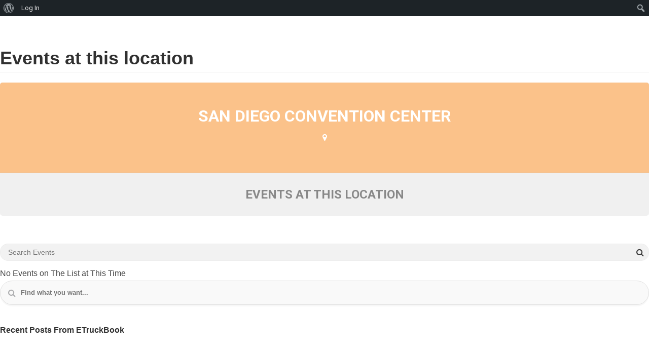

--- FILE ---
content_type: text/html; charset=UTF-8
request_url: https://www.etruckbook.com/event-location/san-diego-convention-center/
body_size: 20862
content:
<!DOCTYPE html>
<!--[if IE 9 ]><html lang="en-US" class="ie9"> <![endif]-->
<!--[if (gt IE 9)|!(IE)]><!--> <html lang="en-US"> <!--<![endif]-->
<head>
	<meta charset="UTF-8" />
	<meta content="width=device-width, initial-scale=1.0, maximum-scale=1" name="viewport">
	<!--[if lt IE 9]><script>document.createElement('');</script><![endif]-->
	<meta name='robots' content='index, follow, max-image-preview:large, max-snippet:-1, max-video-preview:-1' />
	<style>img:is([sizes="auto" i], [sizes^="auto," i]) { contain-intrinsic-size: 3000px 1500px }</style>
	
            <script data-no-defer="1" data-ezscrex="false" data-cfasync="false" data-pagespeed-no-defer data-cookieconsent="ignore">
                var ctPublicFunctions = {"_ajax_nonce":"173a3e1895","_rest_nonce":"04e2c97550","_ajax_url":"\/wp-admin\/admin-ajax.php","_rest_url":"https:\/\/www.etruckbook.com\/wp-json\/","data__cookies_type":"native","data__ajax_type":"rest","data__bot_detector_enabled":"0","data__frontend_data_log_enabled":1,"cookiePrefix":"","wprocket_detected":false,"host_url":"www.etruckbook.com","text__ee_click_to_select":"Click to select the whole data","text__ee_original_email":"The complete one is","text__ee_got_it":"Got it","text__ee_blocked":"Blocked","text__ee_cannot_connect":"Cannot connect","text__ee_cannot_decode":"Can not decode email. Unknown reason","text__ee_email_decoder":"CleanTalk email decoder","text__ee_wait_for_decoding":"The magic is on the way!","text__ee_decoding_process":"Please wait a few seconds while we decode the contact data."}
            </script>
        
            <script data-no-defer="1" data-ezscrex="false" data-cfasync="false" data-pagespeed-no-defer data-cookieconsent="ignore">
                var ctPublic = {"_ajax_nonce":"173a3e1895","settings__forms__check_internal":"0","settings__forms__check_external":"0","settings__forms__force_protection":0,"settings__forms__search_test":"1","settings__forms__wc_add_to_cart":"0","settings__data__bot_detector_enabled":"0","settings__sfw__anti_crawler":0,"blog_home":"https:\/\/www.etruckbook.com\/","pixel__setting":"0","pixel__enabled":false,"pixel__url":null,"data__email_check_before_post":"1","data__email_check_exist_post":0,"data__cookies_type":"native","data__key_is_ok":true,"data__visible_fields_required":true,"wl_brandname":"Anti-Spam by CleanTalk","wl_brandname_short":"CleanTalk","ct_checkjs_key":"774af30663cd70893357fc6a6dd8b564fc71dd424665f37d4a8ecb11564d93df","emailEncoderPassKey":"81d7390175bdd002a4a867073a8c2d12","bot_detector_forms_excluded":"W10=","advancedCacheExists":true,"varnishCacheExists":false,"wc_ajax_add_to_cart":false}
            </script>
        
	<!-- This site is optimized with the Yoast SEO plugin v26.8 - https://yoast.com/product/yoast-seo-wordpress/ -->
	<title>San Diego Convention Center Archives - eTruckBook</title>
	<link rel="canonical" href="https://www.etruckbook.com/event-location/san-diego-convention-center/" class="yoast-seo-meta-tag" />
	<meta property="og:locale" content="en_US" class="yoast-seo-meta-tag" />
	<meta property="og:type" content="article" class="yoast-seo-meta-tag" />
	<meta property="og:title" content="San Diego Convention Center Archives - eTruckBook" class="yoast-seo-meta-tag" />
	<meta property="og:url" content="https://www.etruckbook.com/event-location/san-diego-convention-center/" class="yoast-seo-meta-tag" />
	<meta property="og:site_name" content="eTruckBook" class="yoast-seo-meta-tag" />
	<meta name="twitter:card" content="summary_large_image" class="yoast-seo-meta-tag" />
	<meta name="twitter:site" content="@TfsmallC" class="yoast-seo-meta-tag" />
	<script type="application/ld+json" class="yoast-schema-graph">{"@context":"https://schema.org","@graph":[{"@type":"CollectionPage","@id":"https://www.etruckbook.com/event-location/san-diego-convention-center/","url":"https://www.etruckbook.com/event-location/san-diego-convention-center/","name":"San Diego Convention Center Archives - eTruckBook","isPartOf":{"@id":"https://www.etruckbook.com/#website"},"primaryImageOfPage":{"@id":"https://www.etruckbook.com/event-location/san-diego-convention-center/#primaryimage"},"image":{"@id":"https://www.etruckbook.com/event-location/san-diego-convention-center/#primaryimage"},"thumbnailUrl":"https://www.etruckbook.com/wp-content/uploads/2019/07/FMMS.png","breadcrumb":{"@id":"https://www.etruckbook.com/event-location/san-diego-convention-center/#breadcrumb"},"inLanguage":"en-US"},{"@type":"ImageObject","inLanguage":"en-US","@id":"https://www.etruckbook.com/event-location/san-diego-convention-center/#primaryimage","url":"https://www.etruckbook.com/wp-content/uploads/2019/07/FMMS.png","contentUrl":"https://www.etruckbook.com/wp-content/uploads/2019/07/FMMS.png","width":497,"height":464},{"@type":"BreadcrumbList","@id":"https://www.etruckbook.com/event-location/san-diego-convention-center/#breadcrumb","itemListElement":[{"@type":"ListItem","position":1,"name":"Home","item":"https://www.etruckbook.com/"},{"@type":"ListItem","position":2,"name":"San Diego Convention Center"}]},{"@type":"WebSite","@id":"https://www.etruckbook.com/#website","url":"https://www.etruckbook.com/","name":"eTruckBook","description":"The Place for all Things Transportation &amp; Logistics","publisher":{"@id":"https://www.etruckbook.com/#organization"},"potentialAction":[{"@type":"SearchAction","target":{"@type":"EntryPoint","urlTemplate":"https://www.etruckbook.com/?s={search_term_string}"},"query-input":{"@type":"PropertyValueSpecification","valueRequired":true,"valueName":"search_term_string"}}],"inLanguage":"en-US"},{"@type":"Organization","@id":"https://www.etruckbook.com/#organization","name":"eTruckBook","url":"https://www.etruckbook.com/","logo":{"@type":"ImageObject","inLanguage":"en-US","@id":"https://www.etruckbook.com/#/schema/logo/image/","url":"https://www.etruckbook.com/wp-content/uploads/2019/05/image002-54.png","contentUrl":"https://www.etruckbook.com/wp-content/uploads/2019/05/image002-54.png","width":107,"height":107,"caption":"eTruckBook"},"image":{"@id":"https://www.etruckbook.com/#/schema/logo/image/"},"sameAs":["https://www.facebook.com/TFSMallFL/","https://x.com/TfsmallC","https://www.linkedin.com/company/tfsmall/","https://www.youtube.com/channel/UCyOKPzgdqa9Siiq2sX4VMow?view_as=subscriber"]}]}</script>
	<!-- / Yoast SEO plugin. -->


<link rel='dns-prefetch' href='//fonts.googleapis.com' />
<link rel="alternate" type="application/rss+xml" title="eTruckBook &raquo; Feed" href="https://www.etruckbook.com/feed/" />
<link rel="alternate" type="application/rss+xml" title="eTruckBook &raquo; Comments Feed" href="https://www.etruckbook.com/comments/feed/" />
<link rel="alternate" type="application/rss+xml" title="eTruckBook &raquo; San Diego Convention Center Event Location Feed" href="https://www.etruckbook.com/event-location/san-diego-convention-center/feed/" />
		<!-- This site uses the Google Analytics by MonsterInsights plugin v9.6.1 - Using Analytics tracking - https://www.monsterinsights.com/ -->
							<script src="//www.googletagmanager.com/gtag/js?id=G-QFTP965Y7Q"  data-cfasync="false" data-wpfc-render="false" type="text/javascript" async></script>
			<script data-cfasync="false" data-wpfc-render="false" type="text/javascript">
				var mi_version = '9.6.1';
				var mi_track_user = true;
				var mi_no_track_reason = '';
								var MonsterInsightsDefaultLocations = {"page_location":"https:\/\/www.etruckbook.com\/event-location\/san-diego-convention-center\/"};
								if ( typeof MonsterInsightsPrivacyGuardFilter === 'function' ) {
					var MonsterInsightsLocations = (typeof MonsterInsightsExcludeQuery === 'object') ? MonsterInsightsPrivacyGuardFilter( MonsterInsightsExcludeQuery ) : MonsterInsightsPrivacyGuardFilter( MonsterInsightsDefaultLocations );
				} else {
					var MonsterInsightsLocations = (typeof MonsterInsightsExcludeQuery === 'object') ? MonsterInsightsExcludeQuery : MonsterInsightsDefaultLocations;
				}

								var disableStrs = [
										'ga-disable-G-QFTP965Y7Q',
									];

				/* Function to detect opted out users */
				function __gtagTrackerIsOptedOut() {
					for (var index = 0; index < disableStrs.length; index++) {
						if (document.cookie.indexOf(disableStrs[index] + '=true') > -1) {
							return true;
						}
					}

					return false;
				}

				/* Disable tracking if the opt-out cookie exists. */
				if (__gtagTrackerIsOptedOut()) {
					for (var index = 0; index < disableStrs.length; index++) {
						window[disableStrs[index]] = true;
					}
				}

				/* Opt-out function */
				function __gtagTrackerOptout() {
					for (var index = 0; index < disableStrs.length; index++) {
						document.cookie = disableStrs[index] + '=true; expires=Thu, 31 Dec 2099 23:59:59 UTC; path=/';
						window[disableStrs[index]] = true;
					}
				}

				if ('undefined' === typeof gaOptout) {
					function gaOptout() {
						__gtagTrackerOptout();
					}
				}
								window.dataLayer = window.dataLayer || [];

				window.MonsterInsightsDualTracker = {
					helpers: {},
					trackers: {},
				};
				if (mi_track_user) {
					function __gtagDataLayer() {
						dataLayer.push(arguments);
					}

					function __gtagTracker(type, name, parameters) {
						if (!parameters) {
							parameters = {};
						}

						if (parameters.send_to) {
							__gtagDataLayer.apply(null, arguments);
							return;
						}

						if (type === 'event') {
														parameters.send_to = monsterinsights_frontend.v4_id;
							var hookName = name;
							if (typeof parameters['event_category'] !== 'undefined') {
								hookName = parameters['event_category'] + ':' + name;
							}

							if (typeof MonsterInsightsDualTracker.trackers[hookName] !== 'undefined') {
								MonsterInsightsDualTracker.trackers[hookName](parameters);
							} else {
								__gtagDataLayer('event', name, parameters);
							}
							
						} else {
							__gtagDataLayer.apply(null, arguments);
						}
					}

					__gtagTracker('js', new Date());
					__gtagTracker('set', {
						'developer_id.dZGIzZG': true,
											});
					if ( MonsterInsightsLocations.page_location ) {
						__gtagTracker('set', MonsterInsightsLocations);
					}
										__gtagTracker('config', 'G-QFTP965Y7Q', {"forceSSL":"true","link_attribution":"true"} );
															window.gtag = __gtagTracker;										(function () {
						/* https://developers.google.com/analytics/devguides/collection/analyticsjs/ */
						/* ga and __gaTracker compatibility shim. */
						var noopfn = function () {
							return null;
						};
						var newtracker = function () {
							return new Tracker();
						};
						var Tracker = function () {
							return null;
						};
						var p = Tracker.prototype;
						p.get = noopfn;
						p.set = noopfn;
						p.send = function () {
							var args = Array.prototype.slice.call(arguments);
							args.unshift('send');
							__gaTracker.apply(null, args);
						};
						var __gaTracker = function () {
							var len = arguments.length;
							if (len === 0) {
								return;
							}
							var f = arguments[len - 1];
							if (typeof f !== 'object' || f === null || typeof f.hitCallback !== 'function') {
								if ('send' === arguments[0]) {
									var hitConverted, hitObject = false, action;
									if ('event' === arguments[1]) {
										if ('undefined' !== typeof arguments[3]) {
											hitObject = {
												'eventAction': arguments[3],
												'eventCategory': arguments[2],
												'eventLabel': arguments[4],
												'value': arguments[5] ? arguments[5] : 1,
											}
										}
									}
									if ('pageview' === arguments[1]) {
										if ('undefined' !== typeof arguments[2]) {
											hitObject = {
												'eventAction': 'page_view',
												'page_path': arguments[2],
											}
										}
									}
									if (typeof arguments[2] === 'object') {
										hitObject = arguments[2];
									}
									if (typeof arguments[5] === 'object') {
										Object.assign(hitObject, arguments[5]);
									}
									if ('undefined' !== typeof arguments[1].hitType) {
										hitObject = arguments[1];
										if ('pageview' === hitObject.hitType) {
											hitObject.eventAction = 'page_view';
										}
									}
									if (hitObject) {
										action = 'timing' === arguments[1].hitType ? 'timing_complete' : hitObject.eventAction;
										hitConverted = mapArgs(hitObject);
										__gtagTracker('event', action, hitConverted);
									}
								}
								return;
							}

							function mapArgs(args) {
								var arg, hit = {};
								var gaMap = {
									'eventCategory': 'event_category',
									'eventAction': 'event_action',
									'eventLabel': 'event_label',
									'eventValue': 'event_value',
									'nonInteraction': 'non_interaction',
									'timingCategory': 'event_category',
									'timingVar': 'name',
									'timingValue': 'value',
									'timingLabel': 'event_label',
									'page': 'page_path',
									'location': 'page_location',
									'title': 'page_title',
									'referrer' : 'page_referrer',
								};
								for (arg in args) {
																		if (!(!args.hasOwnProperty(arg) || !gaMap.hasOwnProperty(arg))) {
										hit[gaMap[arg]] = args[arg];
									} else {
										hit[arg] = args[arg];
									}
								}
								return hit;
							}

							try {
								f.hitCallback();
							} catch (ex) {
							}
						};
						__gaTracker.create = newtracker;
						__gaTracker.getByName = newtracker;
						__gaTracker.getAll = function () {
							return [];
						};
						__gaTracker.remove = noopfn;
						__gaTracker.loaded = true;
						window['__gaTracker'] = __gaTracker;
					})();
									} else {
										console.log("");
					(function () {
						function __gtagTracker() {
							return null;
						}

						window['__gtagTracker'] = __gtagTracker;
						window['gtag'] = __gtagTracker;
					})();
									}
			</script>
				<!-- / Google Analytics by MonsterInsights -->
		<!--[if lt IE 9]>
<link rel='stylesheet' id='imperio-IE-css' href='https://www.etruckbook.com/wp-content/themes/imperio/css/IE.css' type='text/css' media='all' />
<![endif]-->
<style id='bp-login-form-style-inline-css' type='text/css'>
.widget_bp_core_login_widget .bp-login-widget-user-avatar{float:left}.widget_bp_core_login_widget .bp-login-widget-user-links{margin-left:70px}#bp-login-widget-form label{display:block;font-weight:600;margin:15px 0 5px;width:auto}#bp-login-widget-form input[type=password],#bp-login-widget-form input[type=text]{background-color:#fafafa;border:1px solid #d6d6d6;border-radius:0;font:inherit;font-size:100%;padding:.5em;width:100%}#bp-login-widget-form .bp-login-widget-register-link,#bp-login-widget-form .login-submit{display:inline;width:-moz-fit-content;width:fit-content}#bp-login-widget-form .bp-login-widget-register-link{margin-left:1em}#bp-login-widget-form .bp-login-widget-register-link a{filter:invert(1)}#bp-login-widget-form .bp-login-widget-pwd-link{font-size:80%}

</style>
<style id='bp-member-style-inline-css' type='text/css'>
[data-type="bp/member"] input.components-placeholder__input{border:1px solid #757575;border-radius:2px;flex:1 1 auto;padding:6px 8px}.bp-block-member{position:relative}.bp-block-member .member-content{display:flex}.bp-block-member .user-nicename{display:block}.bp-block-member .user-nicename a{border:none;color:currentColor;text-decoration:none}.bp-block-member .bp-profile-button{width:100%}.bp-block-member .bp-profile-button a.button{bottom:10px;display:inline-block;margin:18px 0 0;position:absolute;right:0}.bp-block-member.has-cover .item-header-avatar,.bp-block-member.has-cover .member-content,.bp-block-member.has-cover .member-description{z-index:2}.bp-block-member.has-cover .member-content,.bp-block-member.has-cover .member-description{padding-top:75px}.bp-block-member.has-cover .bp-member-cover-image{background-color:#c5c5c5;background-position:top;background-repeat:no-repeat;background-size:cover;border:0;display:block;height:150px;left:0;margin:0;padding:0;position:absolute;top:0;width:100%;z-index:1}.bp-block-member img.avatar{height:auto;width:auto}.bp-block-member.avatar-none .item-header-avatar{display:none}.bp-block-member.avatar-none.has-cover{min-height:200px}.bp-block-member.avatar-full{min-height:150px}.bp-block-member.avatar-full .item-header-avatar{width:180px}.bp-block-member.avatar-thumb .member-content{align-items:center;min-height:50px}.bp-block-member.avatar-thumb .item-header-avatar{width:70px}.bp-block-member.avatar-full.has-cover{min-height:300px}.bp-block-member.avatar-full.has-cover .item-header-avatar{width:200px}.bp-block-member.avatar-full.has-cover img.avatar{background:#fffc;border:2px solid #fff;margin-left:20px}.bp-block-member.avatar-thumb.has-cover .item-header-avatar{padding-top:75px}.entry .entry-content .bp-block-member .user-nicename a{border:none;color:currentColor;text-decoration:none}

</style>
<style id='bp-members-style-inline-css' type='text/css'>
[data-type="bp/members"] .components-placeholder.is-appender{min-height:0}[data-type="bp/members"] .components-placeholder.is-appender .components-placeholder__label:empty{display:none}[data-type="bp/members"] .components-placeholder input.components-placeholder__input{border:1px solid #757575;border-radius:2px;flex:1 1 auto;padding:6px 8px}[data-type="bp/members"].avatar-none .member-description{width:calc(100% - 44px)}[data-type="bp/members"].avatar-full .member-description{width:calc(100% - 224px)}[data-type="bp/members"].avatar-thumb .member-description{width:calc(100% - 114px)}[data-type="bp/members"] .member-content{position:relative}[data-type="bp/members"] .member-content .is-right{position:absolute;right:2px;top:2px}[data-type="bp/members"] .columns-2 .member-content .member-description,[data-type="bp/members"] .columns-3 .member-content .member-description,[data-type="bp/members"] .columns-4 .member-content .member-description{padding-left:44px;width:calc(100% - 44px)}[data-type="bp/members"] .columns-3 .is-right{right:-10px}[data-type="bp/members"] .columns-4 .is-right{right:-50px}.bp-block-members.is-grid{display:flex;flex-wrap:wrap;padding:0}.bp-block-members.is-grid .member-content{margin:0 1.25em 1.25em 0;width:100%}@media(min-width:600px){.bp-block-members.columns-2 .member-content{width:calc(50% - .625em)}.bp-block-members.columns-2 .member-content:nth-child(2n){margin-right:0}.bp-block-members.columns-3 .member-content{width:calc(33.33333% - .83333em)}.bp-block-members.columns-3 .member-content:nth-child(3n){margin-right:0}.bp-block-members.columns-4 .member-content{width:calc(25% - .9375em)}.bp-block-members.columns-4 .member-content:nth-child(4n){margin-right:0}}.bp-block-members .member-content{display:flex;flex-direction:column;padding-bottom:1em;text-align:center}.bp-block-members .member-content .item-header-avatar,.bp-block-members .member-content .member-description{width:100%}.bp-block-members .member-content .item-header-avatar{margin:0 auto}.bp-block-members .member-content .item-header-avatar img.avatar{display:inline-block}@media(min-width:600px){.bp-block-members .member-content{flex-direction:row;text-align:left}.bp-block-members .member-content .item-header-avatar,.bp-block-members .member-content .member-description{width:auto}.bp-block-members .member-content .item-header-avatar{margin:0}}.bp-block-members .member-content .user-nicename{display:block}.bp-block-members .member-content .user-nicename a{border:none;color:currentColor;text-decoration:none}.bp-block-members .member-content time{color:#767676;display:block;font-size:80%}.bp-block-members.avatar-none .item-header-avatar{display:none}.bp-block-members.avatar-full{min-height:190px}.bp-block-members.avatar-full .item-header-avatar{width:180px}.bp-block-members.avatar-thumb .member-content{min-height:80px}.bp-block-members.avatar-thumb .item-header-avatar{width:70px}.bp-block-members.columns-2 .member-content,.bp-block-members.columns-3 .member-content,.bp-block-members.columns-4 .member-content{display:block;text-align:center}.bp-block-members.columns-2 .member-content .item-header-avatar,.bp-block-members.columns-3 .member-content .item-header-avatar,.bp-block-members.columns-4 .member-content .item-header-avatar{margin:0 auto}.bp-block-members img.avatar{height:auto;max-width:-moz-fit-content;max-width:fit-content;width:auto}.bp-block-members .member-content.has-activity{align-items:center}.bp-block-members .member-content.has-activity .item-header-avatar{padding-right:1em}.bp-block-members .member-content.has-activity .wp-block-quote{margin-bottom:0;text-align:left}.bp-block-members .member-content.has-activity .wp-block-quote cite a,.entry .entry-content .bp-block-members .user-nicename a{border:none;color:currentColor;text-decoration:none}

</style>
<style id='bp-dynamic-members-style-inline-css' type='text/css'>
.bp-dynamic-block-container .item-options{font-size:.5em;margin:0 0 1em;padding:1em 0}.bp-dynamic-block-container .item-options a.selected{font-weight:600}.bp-dynamic-block-container ul.item-list{list-style:none;margin:1em 0;padding-left:0}.bp-dynamic-block-container ul.item-list li{margin-bottom:1em}.bp-dynamic-block-container ul.item-list li:after,.bp-dynamic-block-container ul.item-list li:before{content:" ";display:table}.bp-dynamic-block-container ul.item-list li:after{clear:both}.bp-dynamic-block-container ul.item-list li .item-avatar{float:left;width:60px}.bp-dynamic-block-container ul.item-list li .item{margin-left:70px}

</style>
<style id='bp-online-members-style-inline-css' type='text/css'>
.widget_bp_core_whos_online_widget .avatar-block,[data-type="bp/online-members"] .avatar-block{display:flex;flex-flow:row wrap}.widget_bp_core_whos_online_widget .avatar-block img,[data-type="bp/online-members"] .avatar-block img{margin:.5em}

</style>
<style id='bp-active-members-style-inline-css' type='text/css'>
.widget_bp_core_recently_active_widget .avatar-block,[data-type="bp/active-members"] .avatar-block{display:flex;flex-flow:row wrap}.widget_bp_core_recently_active_widget .avatar-block img,[data-type="bp/active-members"] .avatar-block img{margin:.5em}

</style>
<style id='bp-latest-activities-style-inline-css' type='text/css'>
.bp-latest-activities .components-flex.components-select-control select[multiple]{height:auto;padding:0 8px}.bp-latest-activities .components-flex.components-select-control select[multiple]+.components-input-control__suffix svg{display:none}.bp-latest-activities-block a,.entry .entry-content .bp-latest-activities-block a{border:none;text-decoration:none}.bp-latest-activities-block .activity-list.item-list blockquote{border:none;padding:0}.bp-latest-activities-block .activity-list.item-list blockquote .activity-item:not(.mini){box-shadow:1px 0 4px #00000026;padding:0 1em;position:relative}.bp-latest-activities-block .activity-list.item-list blockquote .activity-item:not(.mini):after,.bp-latest-activities-block .activity-list.item-list blockquote .activity-item:not(.mini):before{border-color:#0000;border-style:solid;content:"";display:block;height:0;left:15px;position:absolute;width:0}.bp-latest-activities-block .activity-list.item-list blockquote .activity-item:not(.mini):before{border-top-color:#00000026;border-width:9px;bottom:-18px;left:14px}.bp-latest-activities-block .activity-list.item-list blockquote .activity-item:not(.mini):after{border-top-color:#fff;border-width:8px;bottom:-16px}.bp-latest-activities-block .activity-list.item-list blockquote .activity-item.mini .avatar{display:inline-block;height:20px;margin-right:2px;vertical-align:middle;width:20px}.bp-latest-activities-block .activity-list.item-list footer{align-items:center;display:flex}.bp-latest-activities-block .activity-list.item-list footer img.avatar{border:none;display:inline-block;margin-right:.5em}.bp-latest-activities-block .activity-list.item-list footer .activity-time-since{font-size:90%}.bp-latest-activities-block .widget-error{border-left:4px solid #0b80a4;box-shadow:1px 0 4px #00000026}.bp-latest-activities-block .widget-error p{padding:0 1em}

</style>
<style id='bp-friends-style-inline-css' type='text/css'>
.bp-dynamic-block-container .item-options{font-size:.5em;margin:0 0 1em;padding:1em 0}.bp-dynamic-block-container .item-options a.selected{font-weight:600}.bp-dynamic-block-container ul.item-list{list-style:none;margin:1em 0;padding-left:0}.bp-dynamic-block-container ul.item-list li{margin-bottom:1em}.bp-dynamic-block-container ul.item-list li:after,.bp-dynamic-block-container ul.item-list li:before{content:" ";display:table}.bp-dynamic-block-container ul.item-list li:after{clear:both}.bp-dynamic-block-container ul.item-list li .item-avatar{float:left;width:60px}.bp-dynamic-block-container ul.item-list li .item{margin-left:70px}

</style>
<style id='bp-group-style-inline-css' type='text/css'>
[data-type="bp/group"] input.components-placeholder__input{border:1px solid #757575;border-radius:2px;flex:1 1 auto;padding:6px 8px}.bp-block-group{position:relative}.bp-block-group .group-content{display:flex}.bp-block-group .group-description{width:100%}.bp-block-group .group-description-content{margin-bottom:18px;width:100%}.bp-block-group .bp-profile-button{overflow:hidden;width:100%}.bp-block-group .bp-profile-button a.button{margin:18px 0 0}.bp-block-group.has-cover .group-content,.bp-block-group.has-cover .group-description,.bp-block-group.has-cover .item-header-avatar{z-index:2}.bp-block-group.has-cover .group-content,.bp-block-group.has-cover .group-description{padding-top:75px}.bp-block-group.has-cover .bp-group-cover-image{background-color:#c5c5c5;background-position:top;background-repeat:no-repeat;background-size:cover;border:0;display:block;height:150px;left:0;margin:0;padding:0;position:absolute;top:0;width:100%;z-index:1}.bp-block-group img.avatar{height:auto;width:auto}.bp-block-group.avatar-none .item-header-avatar{display:none}.bp-block-group.avatar-full{min-height:150px}.bp-block-group.avatar-full .item-header-avatar{width:180px}.bp-block-group.avatar-full .group-description{padding-left:35px}.bp-block-group.avatar-thumb .item-header-avatar{width:70px}.bp-block-group.avatar-thumb .item-header-avatar img.avatar{margin-top:15px}.bp-block-group.avatar-none.has-cover{min-height:200px}.bp-block-group.avatar-none.has-cover .item-header-avatar{padding-top:75px}.bp-block-group.avatar-full.has-cover{min-height:300px}.bp-block-group.avatar-full.has-cover .item-header-avatar{width:200px}.bp-block-group.avatar-full.has-cover img.avatar{background:#fffc;border:2px solid #fff;margin-left:20px}.bp-block-group.avatar-thumb:not(.has-description) .group-content{align-items:center;min-height:50px}.bp-block-group.avatar-thumb.has-cover .item-header-avatar{padding-top:75px}.bp-block-group.has-description .bp-profile-button a.button{display:block;float:right}

</style>
<style id='bp-groups-style-inline-css' type='text/css'>
[data-type="bp/groups"] .components-placeholder.is-appender{min-height:0}[data-type="bp/groups"] .components-placeholder.is-appender .components-placeholder__label:empty{display:none}[data-type="bp/groups"] .components-placeholder input.components-placeholder__input{border:1px solid #757575;border-radius:2px;flex:1 1 auto;padding:6px 8px}[data-type="bp/groups"].avatar-none .group-description{width:calc(100% - 44px)}[data-type="bp/groups"].avatar-full .group-description{width:calc(100% - 224px)}[data-type="bp/groups"].avatar-thumb .group-description{width:calc(100% - 114px)}[data-type="bp/groups"] .group-content{position:relative}[data-type="bp/groups"] .group-content .is-right{position:absolute;right:2px;top:2px}[data-type="bp/groups"] .columns-2 .group-content .group-description,[data-type="bp/groups"] .columns-3 .group-content .group-description,[data-type="bp/groups"] .columns-4 .group-content .group-description{padding-left:44px;width:calc(100% - 44px)}[data-type="bp/groups"] .columns-3 .is-right{right:-10px}[data-type="bp/groups"] .columns-4 .is-right{right:-50px}.bp-block-groups.is-grid{display:flex;flex-wrap:wrap;padding:0}.bp-block-groups.is-grid .group-content{margin:0 1.25em 1.25em 0;width:100%}@media(min-width:600px){.bp-block-groups.columns-2 .group-content{width:calc(50% - .625em)}.bp-block-groups.columns-2 .group-content:nth-child(2n){margin-right:0}.bp-block-groups.columns-3 .group-content{width:calc(33.33333% - .83333em)}.bp-block-groups.columns-3 .group-content:nth-child(3n){margin-right:0}.bp-block-groups.columns-4 .group-content{width:calc(25% - .9375em)}.bp-block-groups.columns-4 .group-content:nth-child(4n){margin-right:0}}.bp-block-groups .group-content{display:flex;flex-direction:column;padding-bottom:1em;text-align:center}.bp-block-groups .group-content .group-description,.bp-block-groups .group-content .item-header-avatar{width:100%}.bp-block-groups .group-content .item-header-avatar{margin:0 auto}.bp-block-groups .group-content .item-header-avatar img.avatar{display:inline-block}@media(min-width:600px){.bp-block-groups .group-content{flex-direction:row;text-align:left}.bp-block-groups .group-content .group-description,.bp-block-groups .group-content .item-header-avatar{width:auto}.bp-block-groups .group-content .item-header-avatar{margin:0}}.bp-block-groups .group-content time{color:#767676;display:block;font-size:80%}.bp-block-groups.avatar-none .item-header-avatar{display:none}.bp-block-groups.avatar-full{min-height:190px}.bp-block-groups.avatar-full .item-header-avatar{width:180px}.bp-block-groups.avatar-thumb .group-content{min-height:80px}.bp-block-groups.avatar-thumb .item-header-avatar{width:70px}.bp-block-groups.columns-2 .group-content,.bp-block-groups.columns-3 .group-content,.bp-block-groups.columns-4 .group-content{display:block;text-align:center}.bp-block-groups.columns-2 .group-content .item-header-avatar,.bp-block-groups.columns-3 .group-content .item-header-avatar,.bp-block-groups.columns-4 .group-content .item-header-avatar{margin:0 auto}.bp-block-groups img.avatar{height:auto;max-width:-moz-fit-content;max-width:fit-content;width:auto}.bp-block-groups .member-content.has-description{align-items:center}.bp-block-groups .member-content.has-description .item-header-avatar{padding-right:1em}.bp-block-groups .member-content.has-description .group-description-content{margin-bottom:0;text-align:left}

</style>
<style id='bp-dynamic-groups-style-inline-css' type='text/css'>
.bp-dynamic-block-container .item-options{font-size:.5em;margin:0 0 1em;padding:1em 0}.bp-dynamic-block-container .item-options a.selected{font-weight:600}.bp-dynamic-block-container ul.item-list{list-style:none;margin:1em 0;padding-left:0}.bp-dynamic-block-container ul.item-list li{margin-bottom:1em}.bp-dynamic-block-container ul.item-list li:after,.bp-dynamic-block-container ul.item-list li:before{content:" ";display:table}.bp-dynamic-block-container ul.item-list li:after{clear:both}.bp-dynamic-block-container ul.item-list li .item-avatar{float:left;width:60px}.bp-dynamic-block-container ul.item-list li .item{margin-left:70px}

</style>
<style id='bp-sitewide-notices-style-inline-css' type='text/css'>
.bp-sitewide-notice-block .bp-screen-reader-text,[data-type="bp/sitewide-notices"] .bp-screen-reader-text{border:0;clip:rect(0 0 0 0);height:1px;margin:-1px;overflow:hidden;padding:0;position:absolute;width:1px;word-wrap:normal!important}.bp-sitewide-notice-block [data-bp-tooltip]:after,[data-type="bp/sitewide-notices"] [data-bp-tooltip]:after{background-color:#fff;border:1px solid #737373;border-radius:1px;box-shadow:4px 4px 8px #0003;color:#333;content:attr(data-bp-tooltip);display:none;font-family:Helvetica Neue,Helvetica,Arial,san-serif;font-size:12px;font-weight:400;letter-spacing:normal;line-height:1.25;max-width:200px;opacity:0;padding:5px 8px;pointer-events:none;position:absolute;text-shadow:none;text-transform:none;transform:translateZ(0);transition:all 1.5s ease;visibility:hidden;white-space:nowrap;word-wrap:break-word;z-index:100000}.bp-sitewide-notice-block .bp-tooltip:after,[data-type="bp/sitewide-notices"] .bp-tooltip:after{left:50%;margin-top:7px;top:110%;transform:translate(-50%)}.bp-sitewide-notice-block{border-left:4px solid #ff853c;padding-left:1em;position:relative}.bp-sitewide-notice-block h2:before{background:none;border:none}.bp-sitewide-notice-block .dismiss-notice{background-color:#0000;border:1px solid #ff853c;color:#ff853c;display:block;padding:.2em .5em;position:absolute;right:.5em;top:.5em;width:-moz-fit-content;width:fit-content}.bp-sitewide-notice-block .dismiss-notice:hover{background-color:#ff853c;color:#fff}

</style>
<style id='classic-theme-styles-inline-css' type='text/css'>
/*! This file is auto-generated */
.wp-block-button__link{color:#fff;background-color:#32373c;border-radius:9999px;box-shadow:none;text-decoration:none;padding:calc(.667em + 2px) calc(1.333em + 2px);font-size:1.125em}.wp-block-file__button{background:#32373c;color:#fff;text-decoration:none}
</style>
<style id='global-styles-inline-css' type='text/css'>
:root{--wp--preset--aspect-ratio--square: 1;--wp--preset--aspect-ratio--4-3: 4/3;--wp--preset--aspect-ratio--3-4: 3/4;--wp--preset--aspect-ratio--3-2: 3/2;--wp--preset--aspect-ratio--2-3: 2/3;--wp--preset--aspect-ratio--16-9: 16/9;--wp--preset--aspect-ratio--9-16: 9/16;--wp--preset--color--black: #000000;--wp--preset--color--cyan-bluish-gray: #abb8c3;--wp--preset--color--white: #ffffff;--wp--preset--color--pale-pink: #f78da7;--wp--preset--color--vivid-red: #cf2e2e;--wp--preset--color--luminous-vivid-orange: #ff6900;--wp--preset--color--luminous-vivid-amber: #fcb900;--wp--preset--color--light-green-cyan: #7bdcb5;--wp--preset--color--vivid-green-cyan: #00d084;--wp--preset--color--pale-cyan-blue: #8ed1fc;--wp--preset--color--vivid-cyan-blue: #0693e3;--wp--preset--color--vivid-purple: #9b51e0;--wp--preset--gradient--vivid-cyan-blue-to-vivid-purple: linear-gradient(135deg,rgba(6,147,227,1) 0%,rgb(155,81,224) 100%);--wp--preset--gradient--light-green-cyan-to-vivid-green-cyan: linear-gradient(135deg,rgb(122,220,180) 0%,rgb(0,208,130) 100%);--wp--preset--gradient--luminous-vivid-amber-to-luminous-vivid-orange: linear-gradient(135deg,rgba(252,185,0,1) 0%,rgba(255,105,0,1) 100%);--wp--preset--gradient--luminous-vivid-orange-to-vivid-red: linear-gradient(135deg,rgba(255,105,0,1) 0%,rgb(207,46,46) 100%);--wp--preset--gradient--very-light-gray-to-cyan-bluish-gray: linear-gradient(135deg,rgb(238,238,238) 0%,rgb(169,184,195) 100%);--wp--preset--gradient--cool-to-warm-spectrum: linear-gradient(135deg,rgb(74,234,220) 0%,rgb(151,120,209) 20%,rgb(207,42,186) 40%,rgb(238,44,130) 60%,rgb(251,105,98) 80%,rgb(254,248,76) 100%);--wp--preset--gradient--blush-light-purple: linear-gradient(135deg,rgb(255,206,236) 0%,rgb(152,150,240) 100%);--wp--preset--gradient--blush-bordeaux: linear-gradient(135deg,rgb(254,205,165) 0%,rgb(254,45,45) 50%,rgb(107,0,62) 100%);--wp--preset--gradient--luminous-dusk: linear-gradient(135deg,rgb(255,203,112) 0%,rgb(199,81,192) 50%,rgb(65,88,208) 100%);--wp--preset--gradient--pale-ocean: linear-gradient(135deg,rgb(255,245,203) 0%,rgb(182,227,212) 50%,rgb(51,167,181) 100%);--wp--preset--gradient--electric-grass: linear-gradient(135deg,rgb(202,248,128) 0%,rgb(113,206,126) 100%);--wp--preset--gradient--midnight: linear-gradient(135deg,rgb(2,3,129) 0%,rgb(40,116,252) 100%);--wp--preset--font-size--small: 13px;--wp--preset--font-size--medium: 20px;--wp--preset--font-size--large: 36px;--wp--preset--font-size--x-large: 42px;--wp--preset--spacing--20: 0.44rem;--wp--preset--spacing--30: 0.67rem;--wp--preset--spacing--40: 1rem;--wp--preset--spacing--50: 1.5rem;--wp--preset--spacing--60: 2.25rem;--wp--preset--spacing--70: 3.38rem;--wp--preset--spacing--80: 5.06rem;--wp--preset--shadow--natural: 6px 6px 9px rgba(0, 0, 0, 0.2);--wp--preset--shadow--deep: 12px 12px 50px rgba(0, 0, 0, 0.4);--wp--preset--shadow--sharp: 6px 6px 0px rgba(0, 0, 0, 0.2);--wp--preset--shadow--outlined: 6px 6px 0px -3px rgba(255, 255, 255, 1), 6px 6px rgba(0, 0, 0, 1);--wp--preset--shadow--crisp: 6px 6px 0px rgba(0, 0, 0, 1);}:where(.is-layout-flex){gap: 0.5em;}:where(.is-layout-grid){gap: 0.5em;}body .is-layout-flex{display: flex;}.is-layout-flex{flex-wrap: wrap;align-items: center;}.is-layout-flex > :is(*, div){margin: 0;}body .is-layout-grid{display: grid;}.is-layout-grid > :is(*, div){margin: 0;}:where(.wp-block-columns.is-layout-flex){gap: 2em;}:where(.wp-block-columns.is-layout-grid){gap: 2em;}:where(.wp-block-post-template.is-layout-flex){gap: 1.25em;}:where(.wp-block-post-template.is-layout-grid){gap: 1.25em;}.has-black-color{color: var(--wp--preset--color--black) !important;}.has-cyan-bluish-gray-color{color: var(--wp--preset--color--cyan-bluish-gray) !important;}.has-white-color{color: var(--wp--preset--color--white) !important;}.has-pale-pink-color{color: var(--wp--preset--color--pale-pink) !important;}.has-vivid-red-color{color: var(--wp--preset--color--vivid-red) !important;}.has-luminous-vivid-orange-color{color: var(--wp--preset--color--luminous-vivid-orange) !important;}.has-luminous-vivid-amber-color{color: var(--wp--preset--color--luminous-vivid-amber) !important;}.has-light-green-cyan-color{color: var(--wp--preset--color--light-green-cyan) !important;}.has-vivid-green-cyan-color{color: var(--wp--preset--color--vivid-green-cyan) !important;}.has-pale-cyan-blue-color{color: var(--wp--preset--color--pale-cyan-blue) !important;}.has-vivid-cyan-blue-color{color: var(--wp--preset--color--vivid-cyan-blue) !important;}.has-vivid-purple-color{color: var(--wp--preset--color--vivid-purple) !important;}.has-black-background-color{background-color: var(--wp--preset--color--black) !important;}.has-cyan-bluish-gray-background-color{background-color: var(--wp--preset--color--cyan-bluish-gray) !important;}.has-white-background-color{background-color: var(--wp--preset--color--white) !important;}.has-pale-pink-background-color{background-color: var(--wp--preset--color--pale-pink) !important;}.has-vivid-red-background-color{background-color: var(--wp--preset--color--vivid-red) !important;}.has-luminous-vivid-orange-background-color{background-color: var(--wp--preset--color--luminous-vivid-orange) !important;}.has-luminous-vivid-amber-background-color{background-color: var(--wp--preset--color--luminous-vivid-amber) !important;}.has-light-green-cyan-background-color{background-color: var(--wp--preset--color--light-green-cyan) !important;}.has-vivid-green-cyan-background-color{background-color: var(--wp--preset--color--vivid-green-cyan) !important;}.has-pale-cyan-blue-background-color{background-color: var(--wp--preset--color--pale-cyan-blue) !important;}.has-vivid-cyan-blue-background-color{background-color: var(--wp--preset--color--vivid-cyan-blue) !important;}.has-vivid-purple-background-color{background-color: var(--wp--preset--color--vivid-purple) !important;}.has-black-border-color{border-color: var(--wp--preset--color--black) !important;}.has-cyan-bluish-gray-border-color{border-color: var(--wp--preset--color--cyan-bluish-gray) !important;}.has-white-border-color{border-color: var(--wp--preset--color--white) !important;}.has-pale-pink-border-color{border-color: var(--wp--preset--color--pale-pink) !important;}.has-vivid-red-border-color{border-color: var(--wp--preset--color--vivid-red) !important;}.has-luminous-vivid-orange-border-color{border-color: var(--wp--preset--color--luminous-vivid-orange) !important;}.has-luminous-vivid-amber-border-color{border-color: var(--wp--preset--color--luminous-vivid-amber) !important;}.has-light-green-cyan-border-color{border-color: var(--wp--preset--color--light-green-cyan) !important;}.has-vivid-green-cyan-border-color{border-color: var(--wp--preset--color--vivid-green-cyan) !important;}.has-pale-cyan-blue-border-color{border-color: var(--wp--preset--color--pale-cyan-blue) !important;}.has-vivid-cyan-blue-border-color{border-color: var(--wp--preset--color--vivid-cyan-blue) !important;}.has-vivid-purple-border-color{border-color: var(--wp--preset--color--vivid-purple) !important;}.has-vivid-cyan-blue-to-vivid-purple-gradient-background{background: var(--wp--preset--gradient--vivid-cyan-blue-to-vivid-purple) !important;}.has-light-green-cyan-to-vivid-green-cyan-gradient-background{background: var(--wp--preset--gradient--light-green-cyan-to-vivid-green-cyan) !important;}.has-luminous-vivid-amber-to-luminous-vivid-orange-gradient-background{background: var(--wp--preset--gradient--luminous-vivid-amber-to-luminous-vivid-orange) !important;}.has-luminous-vivid-orange-to-vivid-red-gradient-background{background: var(--wp--preset--gradient--luminous-vivid-orange-to-vivid-red) !important;}.has-very-light-gray-to-cyan-bluish-gray-gradient-background{background: var(--wp--preset--gradient--very-light-gray-to-cyan-bluish-gray) !important;}.has-cool-to-warm-spectrum-gradient-background{background: var(--wp--preset--gradient--cool-to-warm-spectrum) !important;}.has-blush-light-purple-gradient-background{background: var(--wp--preset--gradient--blush-light-purple) !important;}.has-blush-bordeaux-gradient-background{background: var(--wp--preset--gradient--blush-bordeaux) !important;}.has-luminous-dusk-gradient-background{background: var(--wp--preset--gradient--luminous-dusk) !important;}.has-pale-ocean-gradient-background{background: var(--wp--preset--gradient--pale-ocean) !important;}.has-electric-grass-gradient-background{background: var(--wp--preset--gradient--electric-grass) !important;}.has-midnight-gradient-background{background: var(--wp--preset--gradient--midnight) !important;}.has-small-font-size{font-size: var(--wp--preset--font-size--small) !important;}.has-medium-font-size{font-size: var(--wp--preset--font-size--medium) !important;}.has-large-font-size{font-size: var(--wp--preset--font-size--large) !important;}.has-x-large-font-size{font-size: var(--wp--preset--font-size--x-large) !important;}
:where(.wp-block-post-template.is-layout-flex){gap: 1.25em;}:where(.wp-block-post-template.is-layout-grid){gap: 1.25em;}
:where(.wp-block-columns.is-layout-flex){gap: 2em;}:where(.wp-block-columns.is-layout-grid){gap: 2em;}
:root :where(.wp-block-pullquote){font-size: 1.5em;line-height: 1.6;}
</style>
<link rel='stylesheet' id='wpo_min-header-0-css' href='https://www.etruckbook.com/wp-content/cache/wpo-minify/1766128732/assets/wpo-minify-header-5556848e.min.css' type='text/css' media='all' />
<!--[if lt IE 9]>
<script type="text/javascript" src="https://www.etruckbook.com/wp-content/themes/imperio/js/html5.js" id="imperio-html5trunk-js"></script>
<![endif]-->
<script type="text/javascript" src="https://www.etruckbook.com/wp-content/cache/wpo-minify/1766128732/assets/wpo-minify-header-596e0ec3.min.js" id="wpo_min-header-0-js" async="async" data-wp-strategy="async"></script>
<script type="text/javascript" src="https://www.etruckbook.com/wp-content/cache/wpo-minify/1766128732/assets/wpo-minify-header-dd3b3f4d.min.js" id="wpo_min-header-1-js"></script>
<script type="text/javascript" id="wpo_min-header-3-js-extra">
/* <![CDATA[ */
var _wpUtilSettings = {"ajax":{"url":"\/wp-admin\/admin-ajax.php"}};
var _wpUtilSettings = {"ajax":{"url":"\/wp-admin\/admin-ajax.php"}};
var _wpMediaModelsL10n = {"settings":{"ajaxurl":"\/wp-admin\/admin-ajax.php","post":{"id":0}}};
var _wpMediaModelsL10n = {"settings":{"ajaxurl":"\/wp-admin\/admin-ajax.php","post":{"id":0}}};
var _mppUploadSettings = {"defaults":{"runtimes":"html5,silverlight,flash,html4","file_data_name":"_mpp_file","multiple_queues":true,"max_file_size":"2097152b","url":"https:\/\/www.etruckbook.com\/wp-admin\/admin-ajax.php","flash_swf_url":"https:\/\/www.etruckbook.com\/wp-includes\/js\/plupload\/plupload.flash.swf","silverlight_xap_url":"https:\/\/www.etruckbook.com\/wp-includes\/js\/plupload\/plupload.silverlight.xap","filters":[{"title":"Allowed Files","extensions":"*"}],"multipart":true,"urlstream_upload":true,"multipart_params":{"action":"mpp_add_media","_wpnonce":"68e5601562","component":"members","component_id":0,"context":"gallery"}},"browser":{"mobile":false,"supported":true},"limitExceeded":false};
var pluploadL10n = {"queue_limit_exceeded":"You have attempted to queue too many files.","file_exceeds_size_limit":"%s exceeds the maximum upload size for this site.","zero_byte_file":"This file is empty. Please try another.","invalid_filetype":"This file type is not allowed. Please try another.","not_an_image":"This file is not an image. Please try another.","image_memory_exceeded":"Memory exceeded. Please try another smaller file.","image_dimensions_exceeded":"This is larger than the maximum size. Please try another.","default_error":"An error occurred in the upload. Please try again later.","missing_upload_url":"There was a configuration error. Please contact the server administrator.","upload_limit_exceeded":"You may only upload 1 file.","http_error":"HTTP error.","upload_failed":"Upload failed.","big_upload_failed":"Please try uploading this file with the %1$sbrowser uploader%2$s.","big_upload_queued":"%s exceeds the maximum upload size for the multi-file uploader when used in your browser.","io_error":"IO error.","security_error":"Security error.","file_cancelled":"File canceled.","upload_stopped":"Upload stopped.","dismiss":"Dismiss","crunching":"Crunching\u2026","deleted":"moved to the trash.","error_uploading":"\u201c%s\u201d has failed to upload."};
var _mppStrings = {"show_all":"Show all","show_all_comments":"Show all comments for this thread","show_x_comments":"Show all %d comments","mark_as_fav":"Favorite","my_favs":"My Favorites","remove_fav":"Remove Favorite","view":"View","bulk_delete_warning":"Deleting will permanently remove all selected media and files. Do you want to proceed?"};
var _mppData = {"enable_activity_lightbox":"1","enable_gallery_lightbox":"1","enable_lightbox_in_gallery_media_list":"1","types":{"photo":{"title":"Select Photo","extensions":"jpeg,jpg,gif,png"},"video":{"title":"Select Video","extensions":"mp4,flv,mpeg"},"audio":{"title":"Select Audio","extensions":"mp3,wmv,midi"},"doc":{"title":"Select Document","extensions":"zip,gz,doc,pdf,docx,xls"}},"type_errors":{"photo":"This file type is not allowed. Allowed file types are: jpeg, jpg, gif, png","video":"This file type is not allowed. Allowed file types are: mp4, flv, mpeg","audio":"This file type is not allowed. Allowed file types are: mp3, wmv, midi","doc":"This file type is not allowed. Allowed file types are: zip, gz, doc, pdf, docx, xls"},"allowed_type_messages":{"photo":" Please only select : jpeg, jpg, gif, png","video":" Please only select : mp4, flv, mpeg","audio":" Please only select : mp3, wmv, midi","doc":" Please only select : zip, gz, doc, pdf, docx, xls"},"max_allowed_file_size":"Maximum allowed file size: 2 MB","activity_disable_auto_file_browser":"0","empty_url_message":"Please provide a url.","loader_src":"https:\/\/www.etruckbook.com\/wp-content\/plugins\/mediapress\/templates\/mediapress\/default\/assets\/images\/loader.gif","lightboxDisabledTypes":[]};
/* ]]> */
</script>
<script type="text/javascript" src="https://www.etruckbook.com/wp-content/cache/wpo-minify/1766128732/assets/wpo-minify-header-7281c926.min.js" id="wpo_min-header-3-js"></script>
<link rel="https://api.w.org/" href="https://www.etruckbook.com/wp-json/" /><link rel="EditURI" type="application/rsd+xml" title="RSD" href="https://www.etruckbook.com/xmlrpc.php?rsd" />
<meta name="generator" content="WordPress 6.7.4" />

	<script type="text/javascript">var ajaxurl = 'https://www.etruckbook.com/wp-admin/admin-ajax.php';</script>

<script type='text/javascript'>
				jQuery(document).ready(function($) {
				var ult_smooth_speed = 480;
				var ult_smooth_step = 80;
				$('html').attr('data-ult_smooth_speed',ult_smooth_speed).attr('data-ult_smooth_step',ult_smooth_step);
				});
			</script>

<!-- EventON Version -->
<meta name="generator" content="EventON 2.6.17" />

				<meta name="robots" content="all"/>
				<meta property="description" content="The Fleet Maintenance &amp; Modernization Symposium is an annual event bringing together the entire naval ship maintenance and modernization community" />
				<meta property="og:type" content="event" /> 
				<meta property="og:title" content="Fleet Maintenance & Modernization Symposium" />
				<meta property="og:url" content="https://www.etruckbook.com/events/fleet-maintenance-modernization-symposium/" />
				<meta property="og:description" content="The Fleet Maintenance &amp; Modernization Symposium is an annual event bringing together the entire naval ship maintenance and modernization community" />
									<meta property="og:image" content="https://www.etruckbook.com/wp-content/uploads/2019/07/FMMS.png" /> 
					<meta property="og:image:width" content="497" /> 
					<meta property="og:image:height" content="464" /> 
								<meta name="generator" content="Powered by WPBakery Page Builder - drag and drop page builder for WordPress."/>
<!--[if lte IE 9]><link rel="stylesheet" type="text/css" href="https://www.etruckbook.com/wp-content/plugins/js_composer/assets/css/vc_lte_ie9.min.css" media="screen"><![endif]--><script type="text/javascript">if (typeof ajaxurl === "undefined") {var ajaxurl = "https://www.etruckbook.com/wp-admin/admin-ajax.php"}</script><meta name="generator" content="Powered by Slider Revolution 6.5.8 - responsive, Mobile-Friendly Slider Plugin for WordPress with comfortable drag and drop interface." />
<link rel="icon" href="https://www.etruckbook.com/wp-content/uploads/2019/10/cropped-Final_eTruckBook_reg-32x32.png" sizes="32x32" />
<link rel="icon" href="https://www.etruckbook.com/wp-content/uploads/2019/10/cropped-Final_eTruckBook_reg-192x192.png" sizes="192x192" />
<link rel="apple-touch-icon" href="https://www.etruckbook.com/wp-content/uploads/2019/10/cropped-Final_eTruckBook_reg-180x180.png" />
<meta name="msapplication-TileImage" content="https://www.etruckbook.com/wp-content/uploads/2019/10/cropped-Final_eTruckBook_reg-270x270.png" />
<script type="text/javascript">function setREVStartSize(e){
			//window.requestAnimationFrame(function() {				 
				window.RSIW = window.RSIW===undefined ? window.innerWidth : window.RSIW;	
				window.RSIH = window.RSIH===undefined ? window.innerHeight : window.RSIH;	
				try {								
					var pw = document.getElementById(e.c).parentNode.offsetWidth,
						newh;
					pw = pw===0 || isNaN(pw) ? window.RSIW : pw;
					e.tabw = e.tabw===undefined ? 0 : parseInt(e.tabw);
					e.thumbw = e.thumbw===undefined ? 0 : parseInt(e.thumbw);
					e.tabh = e.tabh===undefined ? 0 : parseInt(e.tabh);
					e.thumbh = e.thumbh===undefined ? 0 : parseInt(e.thumbh);
					e.tabhide = e.tabhide===undefined ? 0 : parseInt(e.tabhide);
					e.thumbhide = e.thumbhide===undefined ? 0 : parseInt(e.thumbhide);
					e.mh = e.mh===undefined || e.mh=="" || e.mh==="auto" ? 0 : parseInt(e.mh,0);		
					if(e.layout==="fullscreen" || e.l==="fullscreen") 						
						newh = Math.max(e.mh,window.RSIH);					
					else{					
						e.gw = Array.isArray(e.gw) ? e.gw : [e.gw];
						for (var i in e.rl) if (e.gw[i]===undefined || e.gw[i]===0) e.gw[i] = e.gw[i-1];					
						e.gh = e.el===undefined || e.el==="" || (Array.isArray(e.el) && e.el.length==0)? e.gh : e.el;
						e.gh = Array.isArray(e.gh) ? e.gh : [e.gh];
						for (var i in e.rl) if (e.gh[i]===undefined || e.gh[i]===0) e.gh[i] = e.gh[i-1];
											
						var nl = new Array(e.rl.length),
							ix = 0,						
							sl;					
						e.tabw = e.tabhide>=pw ? 0 : e.tabw;
						e.thumbw = e.thumbhide>=pw ? 0 : e.thumbw;
						e.tabh = e.tabhide>=pw ? 0 : e.tabh;
						e.thumbh = e.thumbhide>=pw ? 0 : e.thumbh;					
						for (var i in e.rl) nl[i] = e.rl[i]<window.RSIW ? 0 : e.rl[i];
						sl = nl[0];									
						for (var i in nl) if (sl>nl[i] && nl[i]>0) { sl = nl[i]; ix=i;}															
						var m = pw>(e.gw[ix]+e.tabw+e.thumbw) ? 1 : (pw-(e.tabw+e.thumbw)) / (e.gw[ix]);					
						newh =  (e.gh[ix] * m) + (e.tabh + e.thumbh);
					}
					var el = document.getElementById(e.c);
					if (el!==null && el) el.style.height = newh+"px";					
					el = document.getElementById(e.c+"_wrapper");
					if (el!==null && el) {
						el.style.height = newh+"px";
						el.style.display = "block";
					}
				} catch(e){
					console.log("Failure at Presize of Slider:" + e)
				}					   
			//});
		  };</script>
		<style type="text/css" id="wp-custom-css">
			#gtranslate_wrapper{
	top: 65px !important;
}		</style>
		<noscript><style type="text/css"> .wpb_animate_when_almost_visible { opacity: 1; }</style></noscript></head>


<body class="bp-legacy archive tax-event_location term-san-diego-convention-center term-255 admin-bar no-customize-support  content_after_header wpb-js-composer js-comp-ver-5.7 vc_responsive">
	
		
	
	
	<div id="main">
		
	
<div class='wrap evotax_term_card evo_location_card'>
	
	<header class='page-header'>
		<h1 class="page-title">Events at this location</h1>
	</header>
	
	<div id='primary' class="content-area">
		<div class='eventon site-main'>
			<div class="evo_location_tax evotax_term_details" style='background-image:url()'>
				
								
				<h2 class="location_name tax_term_name"><span>San Diego Convention Center</span></h2>
				<p class="location_address"><span><i class='fa fa-map-marker'></i> </span></p>				<div class='location_description tax_term_description'></div>
			</div>
			
			
			<h3 class="location_subtitle evotax_term_subtitle">Events at this location</h3>
		
		<div id='evcal_calendar_374' class='list_cal ajde_evcal_calendar  ul' ><div class='evo-data' data-cyear="2026" data-cmonth="1" data-runajax="1" data-evc_open="0" data-cal_ver="2.6.17" data-mapscroll="true" data-mapformat="roadmap" data-mapzoom="18" data-mapiconurl="" data-ev_cnt="0" data-show_limit="no" data-tiles="no" data-sort_by="sort_date" data-filters_on="true" data-range_start="0" data-range_end="0" data-send_unix="0" data-ux_val="0" data-accord="0" data-rtl="no"  ></div><div id='evcal_head' class='calendar_header evcal_nosort' ><div class='evo_cal_above'><span class='evo-gototoday-btn' style='display:none' data-mo='1' data-yr='2026' data-dy=''>Current Month</span></div><div class='evo_cal_above_content'>					
				<div class='evo_search_bar '>
					<div class='evo_search_bar_in' >
						<input type="text" placeholder='Search Events' data-role="none"/>
						<a class="evosr_search_btn"><i class="fa fa-search"></i></a>
					</div>
				</div>

			</div><div class='cal_arguments' style='display:none' data-hide_past="no" data-show_et_ft_img="no" data-event_order="ASC" data-ft_event_priority="no" data-lang="L1" data-month_incre="0" data-only_ft="no" data-hide_ft="no" data-evc_open="no" data-show_limit="no" data-etc_override="no" data-show_limit_redir="0" data-tiles="no" data-tile_height="0" data-tile_bg="0" data-tile_count="2" data-tile_style="0" data-s="" data-members_only="no" data-ux_val="0" data-show_limit_ajax="no" data-show_limit_paged="1" data-hide_mult_occur="no" data-show_repeats="no" data-hide_end_time="no" ></div><div class='clear'></div></div><p class='evo_list_noevents'>No Events on The List at This Time</p><div class='clear'></div></div><!-- ajde_evcal_calendar-->		</div>
	</div>

	<div id="secondary" class="widget-area four columns alpha">
	<div id="search-2" class="widget widget_search">			<form apbct-form-sign="native_search" role="search" method="get" id="searchform" action="https://www.etruckbook.com/">
			    <div><label class="screen-reader-texts" for="s">Search for:</label>
			        <input type="text" value="" placeholder="Find what you want..." onfocus="if (jQuery(this).val() === 'Find what you want...') jQuery(this).val('');" onblur="if (jQuery(this).val() === '') jQuery(this).val('Find what you want...');" name="s" id="s" />
			        <input type="submit" id="searchsubmit" value="Search" />
			    </div>
			<input
                    class="apbct_special_field apbct_email_id__search_form"
                    name="apbct__email_id__search_form"
                    aria-label="apbct__label_id__search_form"
                    type="text" size="30" maxlength="200" autocomplete="off"
                    value=""
                /><input
                   id="apbct_submit_id__search_form" 
                   class="apbct_special_field apbct__email_id__search_form"
                   name="apbct__label_id__search_form"
                   aria-label="apbct_submit_name__search_form"
                   type="submit"
                   size="30"
                   maxlength="200"
                   value="53719"
               /></form>
		</div><div class="widget des_recent_posts_widget"><h4>Recent Posts from eTruckBook</h4><hr><div id="ult-carousel-1785309765697214e438f01" class="ult-carousel-wrapper ult_horizontal" data-gutter="10"><div class="ult-carousel-758312115697214e438f00"><div class="ult-item-wrap text" data-animation="animated no-animation">				<div class="title"><a href="https://www.etruckbook.com/tfsmall-gift-card/"><h4>TFSMall GIFT CARD</h4></a></div>
				
										<div class="excerpt">Purchase a gift card for your friend/relative that needs support getting their transportation business going. Gift Cards – TFS Mall</div>
									<div class="metas">
					<div class="date">
						<p>Jul 01, 2021</p>
					</div>
					
					 <div class="comments-lovepost">
                        <div class="comments-count">
                        	<p><i class="fa fa-comments-o"></i> 0</p>
                        </div>
                       
                    </div>
				</div>
				</div><div class="ult-item-wrap text" data-animation="animated no-animation">				<div class="title"><a href="https://www.etruckbook.com/the-team-at-tfs-and-etruckbook-salute-and-appreciate-our-veterans-and-military/"><h4>The team at TFS and eTruckBook salute and appreciate our veterans and military!</h4></a></div>
				
										<div class="excerpt">The team at TFS and eTruckBook salute and appreciate our veterans and military! As a veteran myself, I truly understand how much military personnel and their families give to their country. Today is Veterans Day!  Veterans day is intended to honor and thank all military personnel who served the United States in all wars, particularly </div>
									<div class="metas">
					<div class="date">
						<p>Nov 11, 2020</p>
					</div>
					
					 <div class="comments-lovepost">
                        <div class="comments-count">
                        	<p><i class="fa fa-comments-o"></i> 0</p>
                        </div>
                       
                    </div>
				</div>
				</div><div class="ult-item-wrap image" data-animation="animated no-animation">							<div class="featured-image">
								<a href="https://www.etruckbook.com/job-vacancy-for-a-broker-and-dispatcher/" title="Job Vacancy for a Broker and Dispatcher">
									<img alt="Job Vacancy for a Broker and Dispatcher" src="https://www.etruckbook.com/wp-content/uploads/2020/11/Job-Vacancy-Image.jpg" title="Job Vacancy for a Broker and Dispatcher"/>
									<span class="post_overlay">
										<i class="fa fa-plus" aria-hidden="true"></i>
									</span>
								</a>
							</div>
											<div class="title"><a href="https://www.etruckbook.com/job-vacancy-for-a-broker-and-dispatcher/"><h4>Job Vacancy for a Broker and Dispatcher</h4></a></div>
				
										<div class="excerpt">RLB Transportation is looking for a Dispatcher and Broker in Lakewood California.  Please apply with resume to ro**********@***oo.com</div>
									<div class="metas">
					<div class="date">
						<p>Nov 08, 2020</p>
					</div>
					
					 <div class="comments-lovepost">
                        <div class="comments-count">
                        	<p><i class="fa fa-comments-o"></i> 0</p>
                        </div>
                       
                    </div>
				</div>
				</div><div class="ult-item-wrap text" data-animation="animated no-animation">				<div class="title"><a href="https://www.etruckbook.com/fmcsa-to-hold-broker-transparency-listening-session-oct-28/"><h4>FMCSA to hold broker transparency listening session Oct. 28</h4></a></div>
				
										<div class="excerpt">FMCSA to hold broker transparency listening session Oct. 28 The Federal Motor Carrier Safety Administration (FMCSA) will hold a listening session on three pending petitions on broker transparency on Oct. 28. “FMCSA would like to hear from members of the public on their views on the regulation of property carrier brokers in general and on three pending </div>
									<div class="metas">
					<div class="date">
						<p>Oct 24, 2020</p>
					</div>
					
					 <div class="comments-lovepost">
                        <div class="comments-count">
                        	<p><i class="fa fa-comments-o"></i> 0</p>
                        </div>
                       
                    </div>
				</div>
				</div><div class="ult-item-wrap text" data-animation="animated no-animation">				<div class="title"><a href="https://www.etruckbook.com/amazon-plans-to-put-1000-warehouses-in-suburban-neighborhoods/"><h4>Amazon Plans to Put 1,000 Warehouses in Suburban Neighborhoods</h4></a></div>
				
										<div class="excerpt">https://www.ttnews.com/articles/amazon-plans-put-1000-warehouses-suburban-neighborhoods &nbsp; &nbsp;</div>
									<div class="metas">
					<div class="date">
						<p>Sep 21, 2020</p>
					</div>
					
					 <div class="comments-lovepost">
                        <div class="comments-count">
                        	<p><i class="fa fa-comments-o"></i> 0</p>
                        </div>
                       
                    </div>
				</div>
				</div><div class="ult-item-wrap text" data-animation="animated no-animation">				<div class="title"><a href="https://www.etruckbook.com/saluting-the-men-and-women-of-the-trucking-industry-who-kept-americas-essential-goods-flowing-during-the-coronavirus-pandemic/"><h4>Saluting the men and women of the trucking industry who kept America's essential goods flowing during the coronavirus pandemic.</h4></a></div>
				
										<div class="excerpt">https://www.ttnews.com/events/special/heroes</div>
									<div class="metas">
					<div class="date">
						<p>Sep 21, 2020</p>
					</div>
					
					 <div class="comments-lovepost">
                        <div class="comments-count">
                        	<p><i class="fa fa-comments-o"></i> 0</p>
                        </div>
                       
                    </div>
				</div>
				</div><div class="ult-item-wrap text" data-animation="animated no-animation">				<div class="title"><a href="https://www.etruckbook.com/supply-chain-podcast-from-dat/"><h4>Supply Chain Podcast from DAT</h4></a></div>
				
										<div class="excerpt">Check out the lastest podcasts from DAT and Freightvine.  A GREAT way to keep up to day while on the road&#8230;just listen in! https://www.dat.com/resources/podcasts</div>
									<div class="metas">
					<div class="date">
						<p>Aug 23, 2020</p>
					</div>
					
					 <div class="comments-lovepost">
                        <div class="comments-count">
                        	<p><i class="fa fa-comments-o"></i> 0</p>
                        </div>
                       
                    </div>
				</div>
				</div><div class="ult-item-wrap text" data-animation="animated no-animation">				<div class="title"><a href="https://www.etruckbook.com/optimizing-your-transportation-operations-and-spend/"><h4>Optimizing your Transportation Operations and Spend</h4></a></div>
				
										<div class="excerpt">A great article from 4Sight &#8211; optimizing your transportation operations and spend https://www.go4sight.com/practices/transportation?creative=376175063020&amp;keyword=%2Btransportation%20%2Blogistic&amp;matchtype=b&amp;network=g&amp;device=c&amp;gclid=EAIaIQobChMI47_Tovux6wIVZeyGCh2CyQZtEAMYAyAAEgISefD_BwE &nbsp;</div>
									<div class="metas">
					<div class="date">
						<p>Aug 23, 2020</p>
					</div>
					
					 <div class="comments-lovepost">
                        <div class="comments-count">
                        	<p><i class="fa fa-comments-o"></i> 0</p>
                        </div>
                       
                    </div>
				</div>
				</div><div class="ult-item-wrap text" data-animation="animated no-animation">				<div class="title"><a href="https://www.etruckbook.com/companies-step-up-distribution-automation-under-pandemic-strains/"><h4>Companies Step Up Distribution Automation Under Pandemic Strains</h4></a></div>
				
										<div class="excerpt">Robots are helping speed the flow of goods while workers maintain social distance in warehousing and fulfillment operations https://www.wsj.com/articles/companies-step-up-distribution-automation-under-pandemic-strains-11597224602 Source of article &#8211; Wall Street Journal</div>
									<div class="metas">
					<div class="date">
						<p>Aug 23, 2020</p>
					</div>
					
					 <div class="comments-lovepost">
                        <div class="comments-count">
                        	<p><i class="fa fa-comments-o"></i> 0</p>
                        </div>
                       
                    </div>
				</div>
				</div><div class="ult-item-wrap text" data-animation="animated no-animation">				<div class="title"><a href="https://www.etruckbook.com/how-the-bosses-wifes-bra-is-helping-save-his-life/"><h4>How the bosses wife’s bra is helping save his life!</h4></a></div>
				
										<div class="excerpt">Today, we must wear a mask when leaving our homes. It is now a necessity of life! In our materialistic world, people are trying to make money based on everyone’s need for a mask. Be assure that anyone who can follow a recipe and cook dinner, can make a home made mask, but here is </div>
									<div class="metas">
					<div class="date">
						<p>Apr 07, 2020</p>
					</div>
					
					 <div class="comments-lovepost">
                        <div class="comments-count">
                        	<p><i class="fa fa-comments-o"></i> 0</p>
                        </div>
                       
                    </div>
				</div>
				</div></div></div></div><div id="media_image-2" class="widget widget_media_image"><img width="104" height="103" src="https://www.etruckbook.com/wp-content/uploads/2019/05/image001-58.png" class="image wp-image-171141  attachment-full size-full" alt="" style="max-width: 100%; height: auto;" decoding="async" srcset="https://www.etruckbook.com/wp-content/uploads/2019/05/image001-58.png 104w, https://www.etruckbook.com/wp-content/uploads/2019/05/image001-58-80x80.png 80w" sizes="(max-width: 104px) 100vw, 104px" /></div><div id="archives-2" class="widget widget_archive"><h2>TFS Posts Archive</h2>		<label class="screen-reader-text" for="archives-dropdown-2">TFS Posts Archive</label>
		<select id="archives-dropdown-2" name="archive-dropdown">
			
			<option value="">Select Month</option>
				<option value='https://www.etruckbook.com/2021/07/'> July 2021 &nbsp;(7)</option>
	<option value='https://www.etruckbook.com/2021/06/'> June 2021 &nbsp;(6)</option>
	<option value='https://www.etruckbook.com/2021/01/'> January 2021 &nbsp;(1)</option>
	<option value='https://www.etruckbook.com/2020/11/'> November 2020 &nbsp;(2)</option>
	<option value='https://www.etruckbook.com/2020/10/'> October 2020 &nbsp;(1)</option>
	<option value='https://www.etruckbook.com/2020/09/'> September 2020 &nbsp;(2)</option>
	<option value='https://www.etruckbook.com/2020/08/'> August 2020 &nbsp;(13)</option>
	<option value='https://www.etruckbook.com/2020/04/'> April 2020 &nbsp;(1)</option>
	<option value='https://www.etruckbook.com/2020/03/'> March 2020 &nbsp;(9)</option>
	<option value='https://www.etruckbook.com/2020/01/'> January 2020 &nbsp;(8)</option>
	<option value='https://www.etruckbook.com/2019/12/'> December 2019 &nbsp;(4)</option>
	<option value='https://www.etruckbook.com/2019/11/'> November 2019 &nbsp;(13)</option>
	<option value='https://www.etruckbook.com/2019/10/'> October 2019 &nbsp;(10)</option>
	<option value='https://www.etruckbook.com/2019/09/'> September 2019 &nbsp;(22)</option>
	<option value='https://www.etruckbook.com/2019/08/'> August 2019 &nbsp;(22)</option>
	<option value='https://www.etruckbook.com/2019/07/'> July 2019 &nbsp;(21)</option>
	<option value='https://www.etruckbook.com/2019/06/'> June 2019 &nbsp;(27)</option>
	<option value='https://www.etruckbook.com/2019/05/'> May 2019 &nbsp;(13)</option>
	<option value='https://www.etruckbook.com/2019/04/'> April 2019 &nbsp;(2)</option>
	<option value='https://www.etruckbook.com/2019/03/'> March 2019 &nbsp;(3)</option>
	<option value='https://www.etruckbook.com/2019/01/'> January 2019 &nbsp;(2)</option>
	<option value='https://www.etruckbook.com/2017/10/'> October 2017 &nbsp;(1)</option>

		</select>

			<script type="text/javascript">
/* <![CDATA[ */

(function() {
	var dropdown = document.getElementById( "archives-dropdown-2" );
	function onSelectChange() {
		if ( dropdown.options[ dropdown.selectedIndex ].value !== '' ) {
			document.location.href = this.options[ this.selectedIndex ].value;
		}
	}
	dropdown.onchange = onSelectChange;
})();

/* ]]> */
</script>
</div><div id="gtranslate-3" class="widget widget_gtranslate"><div class="gtranslate_wrapper" id="gt-wrapper-74029093"></div></div></div><!-- #secondary .widget-area -->
</div>


	
	<div id="big_footer"  class='footer-full-width'>

					<div id="primary_footer">
			    	<div class=" no-fcontainer">
			    		
	    									<div class="footer_sidebar col-xs-12 col-md-4"><h4>ABOUT OUR COMPANY</h4><hr/>			<div class="textwidget"><p>eTruckBook is a division of Transport Financial Services LLC, located in Pensacola, FL, USA</p>
<p>Disclaimer: The views and opinions expressed on this website are those of the authors and do not necessarily reflect the official policy or position of Transport Financial Services, LLC, or any division of Transport Financial Services, LLC. Any data or information that appears on eTruckBook, TFSMall or Transportation.School is all publicly available via other sources.  Transport Financial Services, LLC holds no responsibility for use of said data when used by other organizations and suggests that all data is cross referenced with do not call/fax/text/email lists.  <a href="https://www.fcc.gov/consumers/guides/stop-unwanted-robocalls-and-texts">www.fcc.gov</a></p>
</div>
		</div>
							<div class="footer_sidebar col-xs-12 col-md-4"><h4>GETTING AROUND!</h4><hr/><div class="menu-etruckbookfooter-container"><ul id="menu-etruckbookfooter" class="menu"><li id="menu-item-170727" class="menu-item menu-item-type-post_type menu-item-object-page menu-item-home menu-item-170727 page-3042"><a href="https://www.etruckbook.com/">About eTruckBook</a></li>
<li id="menu-item-170728" class="menu-item menu-item-type-post_type menu-item-object-buddypress menu-item-170728 buddypress-170703"><a href="https://www.etruckbook.com/activity/">My eTruckBook</a></li>
<li id="menu-item-170729" class="menu-item menu-item-type-post_type menu-item-object-page menu-item-170729 page-3173"><a href="https://www.etruckbook.com/news/">News</a></li>
<li id="menu-item-170730" class="menu-item menu-item-type-custom menu-item-object-custom menu-item-170730 custom-170730"><a href="http://WWW.TFSMALL.COM">TFSMall.com</a></li>
<li id="menu-item-170737" class="menu-item menu-item-type-custom menu-item-object-custom menu-item-170737 custom-170737"><a href="http://www.tfsmall.com/business-directory/">Transportation Directory</a></li>
</ul></div><div class="gtranslate_wrapper" id="gt-wrapper-48909584"></div></div>
							<div class="footer_sidebar col-xs-12 col-md-4">			<div class="textwidget"></div>
		</div>
										</div>
		    </div>
			    
    		    <div id="secondary_footer">
				<div class="container ">
					
											<div class="footer_custom_text left"><p>© eTruckBook 2022 | <a data-mce-href="http://www.webdesignshop.us" href="http://www.webdesignshop.us">www.WebDesignShop</a><br></p></div>
												<div class="social-icons-fa align-right">
					        <ul>
																<li>
										<a href="https://www.facebook.com/TransportFinancialServices/" target="_blank" class="facebook" title="Facebook"><i class="fa fa-facebook"></i></a>
									</li>
																		<li>
										<a href="https://twitter.com/TfsmallC" target="_blank" class="twitter" title="Twitter"><i class="fa fa-twitter"></i></a>
									</li>
															    </ul>
						</div>
										</div>
			</div>
		    	</div>

	<div class="imperio_helper_div" id="loader-startPage">0</div>
	<div class="imperio_helper_div" id="loader-maxPages">0</div>
	<div class="imperio_helper_div" id="loader-nextLink">https://www.etruckbook.com/event-location/san-diego-convention-center/page/2/</div>
	<div class="imperio_helper_div" id="loader-prevLink">https://www.etruckbook.com/event-location/san-diego-convention-center/</div>
	</div> <!-- END OF MAIN -->
<div id="bodyLayoutType" class="imperio_helper_div"></div>
<div id="headerType" class="imperio_helper_div">image</div>
<div id="templatepath" class="imperio_helper_div">https://www.etruckbook.com/wp-content/themes/imperio/</div>
<div id="homeURL" class="imperio_helper_div">https://www.etruckbook.com/</div>
<div id="styleColor" class="imperio_helper_div">#FF0000</div>	
<div id="headerStyleType" class="imperio_helper_div">style2</div>
<div class="imperio_helper_div" id="reading_option">paged</div>
<div class="imperio_helper_div" id="imperio_no_more_posts_text">No more posts to load.</div>
<div class="imperio_helper_div" id="imperio_load_more_posts_text">Load More Posts</div>
<div class="imperio_helper_div" id="imperio_loading_posts_text">Loading posts...</div>
<div class="imperio_helper_div" id="imperio_links_color_hover">7dc771</div>
<div class="imperio_helper_div" id="imperio_enable_images_magnifier"></div>
<div class="imperio_helper_div" id="imperio_thumbnails_hover_option"></div>
<div id="homePATH" class="imperio_helper_div">/home/etruckbookupdate/public_html/</div>
<div class="imperio_helper_div" id="imperio_menu_color">#</div>
<div class="imperio_helper_div" id="imperio_fixed_menu">off</div>
<div class="imperio_helper_div" id="imperio_thumbnails_effect">none</div>
<div class="imperio_helper_div loadinger">
	<img alt="loading" src="https://www.etruckbook.com/wp-content/themes/imperio/images/ajx_loading.gif">
</div>
<div class="imperio_helper_div" id="permalink_structure">/%postname%/</div>
<div class="imperio_helper_div" id="headerstyle3_menucolor">#</div>
<div class="imperio_helper_div" id="disable_responsive_layout"></div>
<div class="imperio_helper_div" id="filters-dropdown-sort">Sort Gallery</div>
<div class="imperio_helper_div" id="searcheverything">on</div>
<div class="imperio_helper_div" id="imperio_header_shrink"></div>
<div class="imperio_helper_div" id="imperio_header_after_scroll"></div>
<div class="imperio_helper_div" id="imperio_grayscale_effect">off</div>
<div class="imperio_helper_div" id="imperio_enable_ajax_search">off</div>
<div class="imperio_helper_div" id="imperio_menu_add_border"></div>
<div class="imperio_helper_div" id="imperio_newsletter_input_text"></div>
<div class="imperio_helper_div" id="imperio_content_to_the_top">
	off</div>
<div class="imperio_helper_div" id="imperio_update_section_titles">off</div>
		<p id="back-top"><a href="#home"><i class="fa fa-angle-up"></i></a></p>
		<script type="text/html" id="tmpl-wp-playlist-current-item">
	<# if ( data.thumb && data.thumb.src ) { #>
		<img src="{{ data.thumb.src }}" alt="" />
	<# } #>
	<div class="wp-playlist-caption">
		<span class="wp-playlist-item-meta wp-playlist-item-title">
			<# if ( data.meta.album || data.meta.artist ) { #>
				&#8220;{{ data.title }}&#8221;			<# } else { #>
				{{ data.title }}
			<# } #>
		</span>
		<# if ( data.meta.album ) { #><span class="wp-playlist-item-meta wp-playlist-item-album">{{ data.meta.album }}</span><# } #>
		<# if ( data.meta.artist ) { #><span class="wp-playlist-item-meta wp-playlist-item-artist">{{ data.meta.artist }}</span><# } #>
	</div>
</script>
<script type="text/html" id="tmpl-wp-playlist-item">
	<div class="wp-playlist-item">
		<a class="wp-playlist-caption" href="{{ data.src }}">
			{{ data.index ? ( data.index + '. ' ) : '' }}
			<# if ( data.caption ) { #>
				{{ data.caption }}
			<# } else { #>
				<# if ( data.artists && data.meta.artist ) { #>
					<span class="wp-playlist-item-title">
						&#8220;{{{ data.title }}}&#8221;					</span>
					<span class="wp-playlist-item-artist"> &mdash; {{ data.meta.artist }}</span>
				<# } else { #>
					<span class="wp-playlist-item-title">{{{ data.title }}}</span>
				<# } #>
			<# } #>
		</a>
		<# if ( data.meta.length_formatted ) { #>
		<div class="wp-playlist-item-length">{{ data.meta.length_formatted }}</div>
		<# } #>
	</div>
</script>
	<script>				
                    document.addEventListener('DOMContentLoaded', function () {
                        setTimeout(function(){
                            if( document.querySelectorAll('[name^=ct_checkjs]').length > 0 ) {
                                if (typeof apbct_public_sendREST === 'function' && typeof apbct_js_keys__set_input_value === 'function') {
                                    apbct_public_sendREST(
                                    'js_keys__get',
                                    { callback: apbct_js_keys__set_input_value })
                                }
                            }
                        },0)					    
                    })				
                </script>
		<script type="text/javascript">
			window.RS_MODULES = window.RS_MODULES || {};
			window.RS_MODULES.modules = window.RS_MODULES.modules || {};
			window.RS_MODULES.waiting = window.RS_MODULES.waiting || [];
			window.RS_MODULES.defered = true;
			window.RS_MODULES.moduleWaiting = window.RS_MODULES.moduleWaiting || {};
			window.RS_MODULES.type = 'compiled';
		</script>
		
<div id="um_upload_single" style="display:none;"></div>

<div id="um_view_photo" style="display:none;">
	<a href="javascript:void(0);" data-action="um_remove_modal" class="um-modal-close" aria-label="Close view photo modal">
		<i class="um-faicon-times"></i>
	</a>

	<div class="um-modal-body photo">
		<div class="um-modal-photo"></div>
	</div>
</div>
		<script type="text/javascript" alt='evo_map_styles'>
		/*<![CDATA[*/
		var gmapstyles = 'default';
		/* ]]> */
		</script>		
		        <ul style="display: none;">
            <li id="mpp-loader-wrapper" style="display:none;" class="mpp-loader">
                <div id="mpp-loader"><img
                            src="https://www.etruckbook.com/wp-content/plugins/mediapress/templates/mediapress/default/assets/images/loader.gif"/></div>
            </li>
        </ul>

        <div id="mpp-cover-uploading" style="display:none;" class="mpp-cover-uploading">
            <img src="https://www.etruckbook.com/wp-content/plugins/mediapress/templates/mediapress/default/assets/images/loader.gif"/>
        </div>


		<div class='evo_lightboxes' style='display:block'>					<div class='evo_lightbox eventcard eventon_events_list' id='' >
						<div class="evo_content_in">													
							<div class="evo_content_inin">
								<div class="evo_lightbox_content">
									<a class='evolbclose '>X</a>
									<div class='evo_lightbox_body eventon_list_event evo_pop_body evcal_eventcard'> </div>
								</div>
							</div>							
						</div>
					</div>
					</div><link rel='stylesheet' id='0-css' href='https://fonts.googleapis.com/css2?family=Oswald:ital,wght@0,0,4000,300&#038;family=Open+Sans:ital,wght@0,0,7000,4001,400&#038;family=Roboto:ital,wght@0,0,7000,400&#038;family=Lato:ital,wght@0,300;0,400;0,700;0,900&#038;family=Montserrat:ital,wght@0,700&#038;display=swap' type='text/css' media='all' />
<link rel='stylesheet' id='wpo_min-footer-0-css' href='https://www.etruckbook.com/wp-content/cache/wpo-minify/1766128732/assets/wpo-minify-footer-a2c53921.min.css' type='text/css' media='all' />
<script type="text/javascript" id="mediaelement-js-extra">
/* <![CDATA[ */
var _wpmejsSettings = {"pluginPath":"\/wp-includes\/js\/mediaelement\/","classPrefix":"mejs-","stretching":"responsive","audioShortcodeLibrary":"mediaelement","videoShortcodeLibrary":"mediaelement"};
/* ]]> */
</script>
<script type="text/javascript" id="wpo_min-footer-0-js-extra">
/* <![CDATA[ */
var PT_CV_PUBLIC = {"_prefix":"pt-cv-","page_to_show":"5","_nonce":"414ec7aa57","is_admin":"","is_mobile":"","ajaxurl":"https:\/\/www.etruckbook.com\/wp-admin\/admin-ajax.php","lang":"","loading_image_src":"data:image\/gif;base64,R0lGODlhDwAPALMPAMrKygwMDJOTkz09PZWVla+vr3p6euTk5M7OzuXl5TMzMwAAAJmZmWZmZszMzP\/\/\/yH\/[base64]\/wyVlamTi3nSdgwFNdhEJgTJoNyoB9ISYoQmdjiZPcj7EYCAeCF1gEDo4Dz2eIAAAh+QQFCgAPACwCAAAADQANAAAEM\/DJBxiYeLKdX3IJZT1FU0iIg2RNKx3OkZVnZ98ToRD4MyiDnkAh6BkNC0MvsAj0kMpHBAAh+QQFCgAPACwGAAAACQAPAAAEMDC59KpFDll73HkAA2wVY5KgiK5b0RRoI6MuzG6EQqCDMlSGheEhUAgqgUUAFRySIgAh+QQFCgAPACwCAAIADQANAAAEM\/DJKZNLND\/[base64]","is_mobile_tablet":"","sf_no_post_found":"No posts found."};
var PT_CV_PAGINATION = {"first":"\u00ab","prev":"\u2039","next":"\u203a","last":"\u00bb","goto_first":"Go to first page","goto_prev":"Go to previous page","goto_next":"Go to next page","goto_last":"Go to last page","current_page":"Current page is","goto_page":"Go to page"};
/* ]]> */
</script>
<script type="text/javascript" src="https://www.etruckbook.com/wp-content/cache/wpo-minify/1766128732/assets/wpo-minify-footer-32732e50.min.js" id="wpo_min-footer-0-js"></script>
<script type="text/javascript" id="wpo_min-footer-1-js-extra">
/* <![CDATA[ */
var the_ajax_script = {"ajaxurl":"https:\/\/www.etruckbook.com\/wp-admin\/admin-ajax.php","postnonce":"97d23aa211"};
var um_common_variables = {"locale":"en_US"};
var um_common_variables = {"locale":"en_US"};
var um_frontend_common_variables = [];
var um_scripts = {"max_upload_size":"2097152","nonce":"0643df72df"};
/* ]]> */
</script>
<script type="text/javascript" src="https://www.etruckbook.com/wp-content/cache/wpo-minify/1766128732/assets/wpo-minify-footer-1a7c71a5.min.js" id="wpo_min-footer-1-js"></script>
<script type="text/javascript" id="gt_widget_script_74029093-js-before">
/* <![CDATA[ */
window.gtranslateSettings = /* document.write */ window.gtranslateSettings || {};window.gtranslateSettings['74029093'] = {"default_language":"en","languages":["en","fr","es"],"url_structure":"none","flag_style":"2d","flag_size":24,"wrapper_selector":"#gt-wrapper-74029093","alt_flags":{"en":"usa","es":"mexico"},"switcher_open_direction":"top","switcher_horizontal_position":"inline","switcher_text_color":"#666","switcher_arrow_color":"#666","switcher_border_color":"#ccc","switcher_background_color":"#fff","switcher_background_shadow_color":"#efefef","switcher_background_hover_color":"#fff","dropdown_text_color":"#000","dropdown_hover_color":"#fff","dropdown_background_color":"#eee","flags_location":"\/wp-content\/plugins\/gtranslate\/flags\/"};
/* ]]> */
</script><script src="https://www.etruckbook.com/wp-content/plugins/gtranslate/js/dwf.js" data-no-optimize="1" data-no-minify="1" data-gt-orig-url="/event-location/san-diego-convention-center/" data-gt-orig-domain="www.etruckbook.com" data-gt-widget-id="74029093" defer></script><script type="text/javascript" src="https://www.etruckbook.com/wp-content/cache/wpo-minify/1766128732/assets/wpo-minify-footer-fb29142f.min.js" id="wpo_min-footer-3-js"></script>
<script type="text/javascript" id="gt_widget_script_48909584-js-before">
/* <![CDATA[ */
window.gtranslateSettings = /* document.write */ window.gtranslateSettings || {};window.gtranslateSettings['48909584'] = {"default_language":"en","languages":["en","fr","es"],"url_structure":"none","flag_style":"2d","flag_size":24,"wrapper_selector":"#gt-wrapper-48909584","alt_flags":{"en":"usa","es":"mexico"},"switcher_open_direction":"top","switcher_horizontal_position":"inline","switcher_text_color":"#666","switcher_arrow_color":"#666","switcher_border_color":"#ccc","switcher_background_color":"#fff","switcher_background_shadow_color":"#efefef","switcher_background_hover_color":"#fff","dropdown_text_color":"#000","dropdown_hover_color":"#fff","dropdown_background_color":"#eee","flags_location":"\/wp-content\/plugins\/gtranslate\/flags\/"};
/* ]]> */
</script><script src="https://www.etruckbook.com/wp-content/plugins/gtranslate/js/dwf.js" data-no-optimize="1" data-no-minify="1" data-gt-orig-url="/event-location/san-diego-convention-center/" data-gt-orig-domain="www.etruckbook.com" data-gt-widget-id="48909584" defer></script>		<div id="wpadminbar" class="nojq nojs">
							<a class="screen-reader-shortcut" href="#wp-toolbar" tabindex="1">Skip to toolbar</a>
						<div class="quicklinks" id="wp-toolbar" role="navigation" aria-label="Toolbar">
				<ul role='menu' id='wp-admin-bar-root-default' class="ab-top-menu"><li role='group' id='wp-admin-bar-wp-logo' class="menupop"><div class="ab-item ab-empty-item" tabindex="0" role="menuitem" aria-expanded="false"><span class="ab-icon" aria-hidden="true"></span><span class="screen-reader-text">About WordPress</span></div><div class="ab-sub-wrapper"><ul role='menu' id='wp-admin-bar-wp-logo-external' class="ab-sub-secondary ab-submenu"><li role='group' id='wp-admin-bar-wporg'><a class='ab-item' role="menuitem" href='https://wordpress.org/'>WordPress.org</a></li><li role='group' id='wp-admin-bar-documentation'><a class='ab-item' role="menuitem" href='https://wordpress.org/documentation/'>Documentation</a></li><li role='group' id='wp-admin-bar-learn'><a class='ab-item' role="menuitem" href='https://learn.wordpress.org/'>Learn WordPress</a></li><li role='group' id='wp-admin-bar-support-forums'><a class='ab-item' role="menuitem" href='https://wordpress.org/support/forums/'>Support</a></li><li role='group' id='wp-admin-bar-feedback'><a class='ab-item' role="menuitem" href='https://wordpress.org/support/forum/requests-and-feedback'>Feedback</a></li></ul></div></li><li role='group' id='wp-admin-bar-bp-login'><a class='ab-item' role="menuitem" href='https://www.etruckbook.com/wp-login.php?redirect_to=https%3A%2F%2Fwww.etruckbook.com%2Fevent-location%2Fsan-diego-convention-center%2F'>Log In</a></li></ul><ul role='menu' id='wp-admin-bar-top-secondary' class="ab-top-secondary ab-top-menu"><li role='group' id='wp-admin-bar-search' class="admin-bar-search"><div class="ab-item ab-empty-item" tabindex="-1" role="menuitem"><form action="https://www.etruckbook.com/" method="get" id="adminbarsearch"><input class="adminbar-input" name="s" id="adminbar-search" type="text" value="" maxlength="150" /><label for="adminbar-search" class="screen-reader-text">Search</label><input type="submit" class="adminbar-button" value="Search" /></form></div></li></ul>			</div>
		</div>

		    	
</body>
</html>